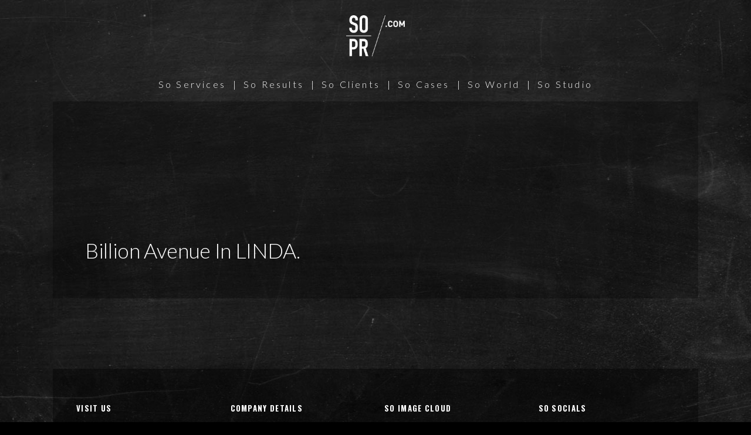

--- FILE ---
content_type: text/html; charset=UTF-8
request_url: https://www.so-pr.com/results/billion-avenue-in-linda/
body_size: 57688
content:
<!DOCTYPE html>
<html lang="en-US">
	<head>
		<meta charset="UTF-8">
		<title>Billion Avenue in LINDA. &#8211; So PR</title>
<meta name='robots' content='max-image-preview:large' />
	<style>img:is([sizes="auto" i], [sizes^="auto," i]) { contain-intrinsic-size: 3000px 1500px }</style>
	
<!-- Google Tag Manager for WordPress by gtm4wp.com -->
<script data-cfasync="false" data-pagespeed-no-defer>
	var gtm4wp_datalayer_name = "dataLayer";
	var dataLayer = dataLayer || [];
</script>
<!-- End Google Tag Manager for WordPress by gtm4wp.com --><link rel='dns-prefetch' href='//netdna.bootstrapcdn.com' />
<link rel='dns-prefetch' href='//fonts.googleapis.com' />
<link rel='dns-prefetch' href='//www.googletagmanager.com' />
<link rel="alternate" type="application/rss+xml" title="So PR &raquo; Feed" href="https://www.so-pr.com/feed/" />
<link rel="alternate" type="application/rss+xml" title="So PR &raquo; Comments Feed" href="https://www.so-pr.com/comments/feed/" />
<script type="text/javascript">
/* <![CDATA[ */
window._wpemojiSettings = {"baseUrl":"https:\/\/s.w.org\/images\/core\/emoji\/15.1.0\/72x72\/","ext":".png","svgUrl":"https:\/\/s.w.org\/images\/core\/emoji\/15.1.0\/svg\/","svgExt":".svg","source":{"concatemoji":"https:\/\/www.so-pr.com\/wp-includes\/js\/wp-emoji-release.min.js?ver=6.8.1"}};
/*! This file is auto-generated */
!function(i,n){var o,s,e;function c(e){try{var t={supportTests:e,timestamp:(new Date).valueOf()};sessionStorage.setItem(o,JSON.stringify(t))}catch(e){}}function p(e,t,n){e.clearRect(0,0,e.canvas.width,e.canvas.height),e.fillText(t,0,0);var t=new Uint32Array(e.getImageData(0,0,e.canvas.width,e.canvas.height).data),r=(e.clearRect(0,0,e.canvas.width,e.canvas.height),e.fillText(n,0,0),new Uint32Array(e.getImageData(0,0,e.canvas.width,e.canvas.height).data));return t.every(function(e,t){return e===r[t]})}function u(e,t,n){switch(t){case"flag":return n(e,"\ud83c\udff3\ufe0f\u200d\u26a7\ufe0f","\ud83c\udff3\ufe0f\u200b\u26a7\ufe0f")?!1:!n(e,"\ud83c\uddfa\ud83c\uddf3","\ud83c\uddfa\u200b\ud83c\uddf3")&&!n(e,"\ud83c\udff4\udb40\udc67\udb40\udc62\udb40\udc65\udb40\udc6e\udb40\udc67\udb40\udc7f","\ud83c\udff4\u200b\udb40\udc67\u200b\udb40\udc62\u200b\udb40\udc65\u200b\udb40\udc6e\u200b\udb40\udc67\u200b\udb40\udc7f");case"emoji":return!n(e,"\ud83d\udc26\u200d\ud83d\udd25","\ud83d\udc26\u200b\ud83d\udd25")}return!1}function f(e,t,n){var r="undefined"!=typeof WorkerGlobalScope&&self instanceof WorkerGlobalScope?new OffscreenCanvas(300,150):i.createElement("canvas"),a=r.getContext("2d",{willReadFrequently:!0}),o=(a.textBaseline="top",a.font="600 32px Arial",{});return e.forEach(function(e){o[e]=t(a,e,n)}),o}function t(e){var t=i.createElement("script");t.src=e,t.defer=!0,i.head.appendChild(t)}"undefined"!=typeof Promise&&(o="wpEmojiSettingsSupports",s=["flag","emoji"],n.supports={everything:!0,everythingExceptFlag:!0},e=new Promise(function(e){i.addEventListener("DOMContentLoaded",e,{once:!0})}),new Promise(function(t){var n=function(){try{var e=JSON.parse(sessionStorage.getItem(o));if("object"==typeof e&&"number"==typeof e.timestamp&&(new Date).valueOf()<e.timestamp+604800&&"object"==typeof e.supportTests)return e.supportTests}catch(e){}return null}();if(!n){if("undefined"!=typeof Worker&&"undefined"!=typeof OffscreenCanvas&&"undefined"!=typeof URL&&URL.createObjectURL&&"undefined"!=typeof Blob)try{var e="postMessage("+f.toString()+"("+[JSON.stringify(s),u.toString(),p.toString()].join(",")+"));",r=new Blob([e],{type:"text/javascript"}),a=new Worker(URL.createObjectURL(r),{name:"wpTestEmojiSupports"});return void(a.onmessage=function(e){c(n=e.data),a.terminate(),t(n)})}catch(e){}c(n=f(s,u,p))}t(n)}).then(function(e){for(var t in e)n.supports[t]=e[t],n.supports.everything=n.supports.everything&&n.supports[t],"flag"!==t&&(n.supports.everythingExceptFlag=n.supports.everythingExceptFlag&&n.supports[t]);n.supports.everythingExceptFlag=n.supports.everythingExceptFlag&&!n.supports.flag,n.DOMReady=!1,n.readyCallback=function(){n.DOMReady=!0}}).then(function(){return e}).then(function(){var e;n.supports.everything||(n.readyCallback(),(e=n.source||{}).concatemoji?t(e.concatemoji):e.wpemoji&&e.twemoji&&(t(e.twemoji),t(e.wpemoji)))}))}((window,document),window._wpemojiSettings);
/* ]]> */
</script>
<link rel='stylesheet' id='ht_ctc_main_css-css' href='https://www.so-pr.com/wp-content/plugins/click-to-chat-for-whatsapp/new/inc/assets/css/main.css?ver=4.34' type='text/css' media='all' />
<style id='wp-emoji-styles-inline-css' type='text/css'>

	img.wp-smiley, img.emoji {
		display: inline !important;
		border: none !important;
		box-shadow: none !important;
		height: 1em !important;
		width: 1em !important;
		margin: 0 0.07em !important;
		vertical-align: -0.1em !important;
		background: none !important;
		padding: 0 !important;
	}
</style>
<link rel='stylesheet' id='wp-block-library-css' href='https://www.so-pr.com/wp-includes/css/dist/block-library/style.min.css?ver=6.8.1' type='text/css' media='all' />
<style id='classic-theme-styles-inline-css' type='text/css'>
/*! This file is auto-generated */
.wp-block-button__link{color:#fff;background-color:#32373c;border-radius:9999px;box-shadow:none;text-decoration:none;padding:calc(.667em + 2px) calc(1.333em + 2px);font-size:1.125em}.wp-block-file__button{background:#32373c;color:#fff;text-decoration:none}
</style>
<style id='global-styles-inline-css' type='text/css'>
:root{--wp--preset--aspect-ratio--square: 1;--wp--preset--aspect-ratio--4-3: 4/3;--wp--preset--aspect-ratio--3-4: 3/4;--wp--preset--aspect-ratio--3-2: 3/2;--wp--preset--aspect-ratio--2-3: 2/3;--wp--preset--aspect-ratio--16-9: 16/9;--wp--preset--aspect-ratio--9-16: 9/16;--wp--preset--color--black: #000000;--wp--preset--color--cyan-bluish-gray: #abb8c3;--wp--preset--color--white: #ffffff;--wp--preset--color--pale-pink: #f78da7;--wp--preset--color--vivid-red: #cf2e2e;--wp--preset--color--luminous-vivid-orange: #ff6900;--wp--preset--color--luminous-vivid-amber: #fcb900;--wp--preset--color--light-green-cyan: #7bdcb5;--wp--preset--color--vivid-green-cyan: #00d084;--wp--preset--color--pale-cyan-blue: #8ed1fc;--wp--preset--color--vivid-cyan-blue: #0693e3;--wp--preset--color--vivid-purple: #9b51e0;--wp--preset--gradient--vivid-cyan-blue-to-vivid-purple: linear-gradient(135deg,rgba(6,147,227,1) 0%,rgb(155,81,224) 100%);--wp--preset--gradient--light-green-cyan-to-vivid-green-cyan: linear-gradient(135deg,rgb(122,220,180) 0%,rgb(0,208,130) 100%);--wp--preset--gradient--luminous-vivid-amber-to-luminous-vivid-orange: linear-gradient(135deg,rgba(252,185,0,1) 0%,rgba(255,105,0,1) 100%);--wp--preset--gradient--luminous-vivid-orange-to-vivid-red: linear-gradient(135deg,rgba(255,105,0,1) 0%,rgb(207,46,46) 100%);--wp--preset--gradient--very-light-gray-to-cyan-bluish-gray: linear-gradient(135deg,rgb(238,238,238) 0%,rgb(169,184,195) 100%);--wp--preset--gradient--cool-to-warm-spectrum: linear-gradient(135deg,rgb(74,234,220) 0%,rgb(151,120,209) 20%,rgb(207,42,186) 40%,rgb(238,44,130) 60%,rgb(251,105,98) 80%,rgb(254,248,76) 100%);--wp--preset--gradient--blush-light-purple: linear-gradient(135deg,rgb(255,206,236) 0%,rgb(152,150,240) 100%);--wp--preset--gradient--blush-bordeaux: linear-gradient(135deg,rgb(254,205,165) 0%,rgb(254,45,45) 50%,rgb(107,0,62) 100%);--wp--preset--gradient--luminous-dusk: linear-gradient(135deg,rgb(255,203,112) 0%,rgb(199,81,192) 50%,rgb(65,88,208) 100%);--wp--preset--gradient--pale-ocean: linear-gradient(135deg,rgb(255,245,203) 0%,rgb(182,227,212) 50%,rgb(51,167,181) 100%);--wp--preset--gradient--electric-grass: linear-gradient(135deg,rgb(202,248,128) 0%,rgb(113,206,126) 100%);--wp--preset--gradient--midnight: linear-gradient(135deg,rgb(2,3,129) 0%,rgb(40,116,252) 100%);--wp--preset--font-size--small: 13px;--wp--preset--font-size--medium: 20px;--wp--preset--font-size--large: 36px;--wp--preset--font-size--x-large: 42px;--wp--preset--spacing--20: 0.44rem;--wp--preset--spacing--30: 0.67rem;--wp--preset--spacing--40: 1rem;--wp--preset--spacing--50: 1.5rem;--wp--preset--spacing--60: 2.25rem;--wp--preset--spacing--70: 3.38rem;--wp--preset--spacing--80: 5.06rem;--wp--preset--shadow--natural: 6px 6px 9px rgba(0, 0, 0, 0.2);--wp--preset--shadow--deep: 12px 12px 50px rgba(0, 0, 0, 0.4);--wp--preset--shadow--sharp: 6px 6px 0px rgba(0, 0, 0, 0.2);--wp--preset--shadow--outlined: 6px 6px 0px -3px rgba(255, 255, 255, 1), 6px 6px rgba(0, 0, 0, 1);--wp--preset--shadow--crisp: 6px 6px 0px rgba(0, 0, 0, 1);}:where(.is-layout-flex){gap: 0.5em;}:where(.is-layout-grid){gap: 0.5em;}body .is-layout-flex{display: flex;}.is-layout-flex{flex-wrap: wrap;align-items: center;}.is-layout-flex > :is(*, div){margin: 0;}body .is-layout-grid{display: grid;}.is-layout-grid > :is(*, div){margin: 0;}:where(.wp-block-columns.is-layout-flex){gap: 2em;}:where(.wp-block-columns.is-layout-grid){gap: 2em;}:where(.wp-block-post-template.is-layout-flex){gap: 1.25em;}:where(.wp-block-post-template.is-layout-grid){gap: 1.25em;}.has-black-color{color: var(--wp--preset--color--black) !important;}.has-cyan-bluish-gray-color{color: var(--wp--preset--color--cyan-bluish-gray) !important;}.has-white-color{color: var(--wp--preset--color--white) !important;}.has-pale-pink-color{color: var(--wp--preset--color--pale-pink) !important;}.has-vivid-red-color{color: var(--wp--preset--color--vivid-red) !important;}.has-luminous-vivid-orange-color{color: var(--wp--preset--color--luminous-vivid-orange) !important;}.has-luminous-vivid-amber-color{color: var(--wp--preset--color--luminous-vivid-amber) !important;}.has-light-green-cyan-color{color: var(--wp--preset--color--light-green-cyan) !important;}.has-vivid-green-cyan-color{color: var(--wp--preset--color--vivid-green-cyan) !important;}.has-pale-cyan-blue-color{color: var(--wp--preset--color--pale-cyan-blue) !important;}.has-vivid-cyan-blue-color{color: var(--wp--preset--color--vivid-cyan-blue) !important;}.has-vivid-purple-color{color: var(--wp--preset--color--vivid-purple) !important;}.has-black-background-color{background-color: var(--wp--preset--color--black) !important;}.has-cyan-bluish-gray-background-color{background-color: var(--wp--preset--color--cyan-bluish-gray) !important;}.has-white-background-color{background-color: var(--wp--preset--color--white) !important;}.has-pale-pink-background-color{background-color: var(--wp--preset--color--pale-pink) !important;}.has-vivid-red-background-color{background-color: var(--wp--preset--color--vivid-red) !important;}.has-luminous-vivid-orange-background-color{background-color: var(--wp--preset--color--luminous-vivid-orange) !important;}.has-luminous-vivid-amber-background-color{background-color: var(--wp--preset--color--luminous-vivid-amber) !important;}.has-light-green-cyan-background-color{background-color: var(--wp--preset--color--light-green-cyan) !important;}.has-vivid-green-cyan-background-color{background-color: var(--wp--preset--color--vivid-green-cyan) !important;}.has-pale-cyan-blue-background-color{background-color: var(--wp--preset--color--pale-cyan-blue) !important;}.has-vivid-cyan-blue-background-color{background-color: var(--wp--preset--color--vivid-cyan-blue) !important;}.has-vivid-purple-background-color{background-color: var(--wp--preset--color--vivid-purple) !important;}.has-black-border-color{border-color: var(--wp--preset--color--black) !important;}.has-cyan-bluish-gray-border-color{border-color: var(--wp--preset--color--cyan-bluish-gray) !important;}.has-white-border-color{border-color: var(--wp--preset--color--white) !important;}.has-pale-pink-border-color{border-color: var(--wp--preset--color--pale-pink) !important;}.has-vivid-red-border-color{border-color: var(--wp--preset--color--vivid-red) !important;}.has-luminous-vivid-orange-border-color{border-color: var(--wp--preset--color--luminous-vivid-orange) !important;}.has-luminous-vivid-amber-border-color{border-color: var(--wp--preset--color--luminous-vivid-amber) !important;}.has-light-green-cyan-border-color{border-color: var(--wp--preset--color--light-green-cyan) !important;}.has-vivid-green-cyan-border-color{border-color: var(--wp--preset--color--vivid-green-cyan) !important;}.has-pale-cyan-blue-border-color{border-color: var(--wp--preset--color--pale-cyan-blue) !important;}.has-vivid-cyan-blue-border-color{border-color: var(--wp--preset--color--vivid-cyan-blue) !important;}.has-vivid-purple-border-color{border-color: var(--wp--preset--color--vivid-purple) !important;}.has-vivid-cyan-blue-to-vivid-purple-gradient-background{background: var(--wp--preset--gradient--vivid-cyan-blue-to-vivid-purple) !important;}.has-light-green-cyan-to-vivid-green-cyan-gradient-background{background: var(--wp--preset--gradient--light-green-cyan-to-vivid-green-cyan) !important;}.has-luminous-vivid-amber-to-luminous-vivid-orange-gradient-background{background: var(--wp--preset--gradient--luminous-vivid-amber-to-luminous-vivid-orange) !important;}.has-luminous-vivid-orange-to-vivid-red-gradient-background{background: var(--wp--preset--gradient--luminous-vivid-orange-to-vivid-red) !important;}.has-very-light-gray-to-cyan-bluish-gray-gradient-background{background: var(--wp--preset--gradient--very-light-gray-to-cyan-bluish-gray) !important;}.has-cool-to-warm-spectrum-gradient-background{background: var(--wp--preset--gradient--cool-to-warm-spectrum) !important;}.has-blush-light-purple-gradient-background{background: var(--wp--preset--gradient--blush-light-purple) !important;}.has-blush-bordeaux-gradient-background{background: var(--wp--preset--gradient--blush-bordeaux) !important;}.has-luminous-dusk-gradient-background{background: var(--wp--preset--gradient--luminous-dusk) !important;}.has-pale-ocean-gradient-background{background: var(--wp--preset--gradient--pale-ocean) !important;}.has-electric-grass-gradient-background{background: var(--wp--preset--gradient--electric-grass) !important;}.has-midnight-gradient-background{background: var(--wp--preset--gradient--midnight) !important;}.has-small-font-size{font-size: var(--wp--preset--font-size--small) !important;}.has-medium-font-size{font-size: var(--wp--preset--font-size--medium) !important;}.has-large-font-size{font-size: var(--wp--preset--font-size--large) !important;}.has-x-large-font-size{font-size: var(--wp--preset--font-size--x-large) !important;}
:where(.wp-block-post-template.is-layout-flex){gap: 1.25em;}:where(.wp-block-post-template.is-layout-grid){gap: 1.25em;}
:where(.wp-block-columns.is-layout-flex){gap: 2em;}:where(.wp-block-columns.is-layout-grid){gap: 2em;}
:root :where(.wp-block-pullquote){font-size: 1.5em;line-height: 1.6;}
</style>
<link rel='stylesheet' id='finalTilesGallery_stylesheet-css' href='https://www.so-pr.com/wp-content/plugins/final-tiles-gallery/scripts/ftg.css?ver=3.3.14' type='text/css' media='all' />
<link rel='stylesheet' id='fontawesome_stylesheet-css' href='//netdna.bootstrapcdn.com/font-awesome/4.1.0/css/font-awesome.css?ver=6.8.1' type='text/css' media='all' />
<link rel='stylesheet' id='jquery-ui-css' href='https://www.so-pr.com/wp-content/plugins/soundy-background-music/css/jquery-ui-1.12.1/jquery-ui.css?ver=6.8.1' type='text/css' media='all' />
<link rel='stylesheet' id='soundy_front_end-css' href='https://www.so-pr.com/wp-content/plugins/soundy-background-music/css/style-front-end.css?ver=6.8.1' type='text/css' media='all' />
<link rel='stylesheet' id='bateaux-css' href='https://www.so-pr.com/wp-content/themes/bateaux/dist/css/main.min.css?ver=1.2.6' type='text/css' media='all' />
<link rel='stylesheet' id='bateaux-child-css' href='https://www.so-pr.com/wp-content/themes/bateaux-child/style.css?ver=6.8.1' type='text/css' media='all' />
<link rel='stylesheet' id='mediaelement-css' href='https://www.so-pr.com/wp-includes/js/mediaelement/mediaelementplayer-legacy.min.css?ver=4.2.17' type='text/css' media='all' />
<link rel='stylesheet' id='wp-mediaelement-css' href='https://www.so-pr.com/wp-includes/js/mediaelement/wp-mediaelement.min.css?ver=6.8.1' type='text/css' media='all' />
<link rel='stylesheet' id='bateaux-custom-css' href='//www.so-pr.com/wp-content/uploads/style-custom.css?ver=44337f1a' type='text/css' media='all' />
<link rel='stylesheet' id='simple-social-icons-font-css' href='https://www.so-pr.com/wp-content/plugins/simple-social-icons/css/style.css?ver=4.0.0' type='text/css' media='all' />
<link rel='stylesheet' id='fancybox-css' href='https://www.so-pr.com/wp-content/plugins/easy-fancybox/fancybox/1.5.4/jquery.fancybox.min.css?ver=6.8.1' type='text/css' media='screen' />
<style id='fancybox-inline-css' type='text/css'>
#fancybox-content{border-color:#ffffff;}#fancybox-title,#fancybox-title-float-main{color:#fff}
</style>
<link rel='stylesheet' id='bateaux-google-fonts-css' href='//fonts.googleapis.com/css?family=Nothing+You+Could+Do%3A400%7CLato%3A400%2C400italic%2C700%2C700italic%2C300%2C300italic%7CPlayfair+Display%3A400%2C400italic%2C700%2C700italic%7CCutive+Mono%3A400%7COswald%3A400%2C700&#038;subset=cyrillic%2Clatin-ext%2Clatin%2Cvietnamese&#038;ver=6.8.1' type='text/css' media='all' />
<script type="text/javascript" src="https://www.so-pr.com/wp-includes/js/jquery/jquery.min.js?ver=3.7.1" id="jquery-core-js"></script>
<script type="text/javascript" src="https://www.so-pr.com/wp-includes/js/jquery/jquery-migrate.min.js?ver=3.4.1" id="jquery-migrate-js"></script>
<script type="text/javascript" src="https://www.so-pr.com/wp-content/plugins/soundy-background-music/js/front-end.js?ver=6.8.1" id="soundy-front-end-js"></script>
<link rel="https://api.w.org/" href="https://www.so-pr.com/wp-json/" /><link rel="EditURI" type="application/rsd+xml" title="RSD" href="https://www.so-pr.com/xmlrpc.php?rsd" />
<meta name="generator" content="WordPress 6.8.1" />
<link rel="canonical" href="https://www.so-pr.com/results/billion-avenue-in-linda/" />
<link rel='shortlink' href='https://www.so-pr.com/?p=5997' />
<link rel="alternate" title="oEmbed (JSON)" type="application/json+oembed" href="https://www.so-pr.com/wp-json/oembed/1.0/embed?url=https%3A%2F%2Fwww.so-pr.com%2Fresults%2Fbillion-avenue-in-linda%2F" />
<link rel="alternate" title="oEmbed (XML)" type="text/xml+oembed" href="https://www.so-pr.com/wp-json/oembed/1.0/embed?url=https%3A%2F%2Fwww.so-pr.com%2Fresults%2Fbillion-avenue-in-linda%2F&#038;format=xml" />
<script src="https://ajax.googleapis.com/ajax/libs/jquery/3.6.0/jquery.min.js" ></script>
	<script type="text/javascript">
		var $document = $(document);
	$(document).ready(function() {
		var parts = ["contact", "so-pr", "com", ".", "@"];
		var email = parts[0] + parts[4] + parts[1] + parts[3] + parts[2];
		$document.scroll(function() {
		  if ($document.scrollTop() >= 350) {
			console.log('scroll');
			jQuery(".email").html('<a href="mailto:' + email + '">' + email + '</a>');
		  }
		});
	});
</script><meta name="generator" content="Site Kit by Google 1.168.0" />
<!-- Google Tag Manager for WordPress by gtm4wp.com -->
<!-- GTM Container placement set to footer -->
<script data-cfasync="false" data-pagespeed-no-defer>
	var dataLayer_content = {"visitorLoginState":"logged-out","visitorType":"visitor-logged-out","pagePostType":"btx_portfolio","pagePostType2":"single-btx_portfolio","pagePostAuthor":"SoPR_Headoffice"};
	dataLayer.push( dataLayer_content );
</script>
<script data-cfasync="false" data-pagespeed-no-defer>
(function(w,d,s,l,i){w[l]=w[l]||[];w[l].push({'gtm.start':
new Date().getTime(),event:'gtm.js'});var f=d.getElementsByTagName(s)[0],
j=d.createElement(s),dl=l!='dataLayer'?'&l='+l:'';j.async=true;j.src=
'//www.googletagmanager.com/gtm.js?id='+i+dl;f.parentNode.insertBefore(j,f);
})(window,document,'script','dataLayer','GTM-K3RCCGX');
</script>
<!-- End Google Tag Manager for WordPress by gtm4wp.com --><link rel="icon" type="image/x-icon" href="https://www.so-pr.com/wp-content/uploads/SOPR-Logo-round-fullblack_000-32.png" /><link rel="apple-touch-icon" href="https://www.so-pr.com/wp-content/uploads/SOPR-Logo-android-304.png" /><meta name="viewport" content="width=device-width, initial-scale=1.0"><!--[if lte IE 9]><style type="text/css">.btx-opacity1 { opacity: 1; }</style><![endif]--><style type="text/css">.recentcomments a{display:inline !important;padding:0 !important;margin:0 !important;}</style>
<!-- Google Tag Manager snippet added by Site Kit -->
<script type="text/javascript">
/* <![CDATA[ */

			( function( w, d, s, l, i ) {
				w[l] = w[l] || [];
				w[l].push( {'gtm.start': new Date().getTime(), event: 'gtm.js'} );
				var f = d.getElementsByTagName( s )[0],
					j = d.createElement( s ), dl = l != 'dataLayer' ? '&l=' + l : '';
				j.async = true;
				j.src = 'https://www.googletagmanager.com/gtm.js?id=' + i + dl;
				f.parentNode.insertBefore( j, f );
			} )( window, document, 'script', 'dataLayer', 'GTM-KKD3PHCP' );
			
/* ]]> */
</script>

<!-- End Google Tag Manager snippet added by Site Kit -->
		<style type="text/css" id="wp-custom-css">
			/*
VAN LINO STICKY HEADER HOMEPAGE
*/

@media screen and (min-width: 800px) {

body.home div.btx-navbar-header {
	display:none;	
}

body.home ul.btx-navbar-nav a {
	font-size:0;
}

body.home ul.btx-navbar-nav li:before {
	font-size:0;
}
	
}


.btx-navbar--minimal .btx-collapsed-button {
position: relative;
float: right;
margin-left: 20px;
color: #000;
}



/*
SO SERVICES ACCORDION
*/

.btx-accordion-heading {
	letter-spacing:2px;
	font-size: 16px;
	font-family: cutive mono;
	font-weight: 900;
	color: #000;
}

.btx-accordion-title:hover {
	color:#7a00c6;
}

.btx-accordion-title {
	padding-right:30px;
}

/*
SO RESULTS OPEN IN LIGHTBOX
*/

.twf-minimal-plus::after{
	content:"";
	width:calc(100% + 48px);
	height:calc(100% + 48px);
	position:absolute;
	top:-24px;
	left: -24px;
	z-index:10;
}

.btx-portfolio.btx-entries--hover-content .title-middle .btx-entry-preview, .btx-entry-preview
{	position:static;
}

.btx-s-text-bg {
	background-color:transparent;
}

.btx-modal-button-right, .btx-modal-button-left {color:#fff;}

/*
HEADING PADDING
*/

.title-overlay {
	z-index:1;
}

/*
INSTAGRAM PADDING
*/
#sb_instagram { padding-bottom: 0px !important;
}

.main-text {
	line-height:1.2;
}

.main-text-brands {
		line-height:1.2;
letter-spacing:2px;
}

.first-menu {
letter-spacing:3px;
margin-bottom:0px;
	line-height:1.2;
}

/*
TITEL HOVER GALLERY
*/
.btx-gallery-description {
    color: #fff !important; /* Maak de tekst donkerder */
    font-weight: bold; /* Optioneel: maak het vet */
	background-color: rgba(0, 0, 0, 0.8) !important; /* Donkere achtergrond */
}

/* BASIS LINKKLEUR AFHANKELIJK VAN SCHEMA */
.btx-dark-scheme a {
  color: white;
}
.btx-light-scheme a {
  color: black;
}

/* HOVER KLEUR FIX VOOR  light-scheme */
.btx-light-scheme a:hover {
  color: #ff1566;
}
/* UITZONDERING: lINKS .btx-heading STYLING */
.btx-light-scheme .btx-heading a {
  color: inherit;   /* neemt de kleur van de heading over */
}
.btx-light-scheme .btx-heading a:hover {
  color: #ff1566;   /* geeft hover in hoverkleur */
}

/* STYLING SO CASES PAGINA*/

/* FONT-SIZE categories /SO CASES */
.btx-entry--columnist .btx-entry-category {
    font-size: 12px;
    letter-spacing: 0.5px;
    text-transform: lowercase;
}

/* COLOR KOMMA categories /SO CASES */
.btx-p-brand-color {
    color: #000;
}


/* DISABLE LINK categories /SO CASES */
.btx-entry--columnist .btx-entry-category a {
    pointer-events: none;
    cursor: default;
    text-decoration: none;
    color: #000;
}

/* FONT-SIZE TITTLE /SO CASES */
.btx-custom_c-font {
    font-family: 'Oswald', sans-serif;
    font-style: normal;
    font-weight: 600;
}

/* FILTER font categories /SO CASES */


.btx-filter-bar {
    font-size: 12px;
    list-style: none;
    text-transform: uppercase;
    letter-spacing: .1em;
}
/* FILTER font color ALL /SO CASES */
.btx-filter-list > a.active, .btx-tab--underline > .btx-tab-nav .active > .btx-tab-nav-title {
    color: #ff1566;
}

		</style>
			</head>

	

<body class="wp-singular btx_portfolio-template-default single single-btx_portfolio postid-5997 wp-theme-bateaux wp-child-theme-bateaux-child btx-layout btx-layout--boxed btx-s-bg-bg btx-layout-responsive btx-layout--topnav btx-layout--topnav-stacked btx-layout--fixednav" data-scheme="dark" data-layout="boxed" data-arrow_style="arrow" data-arrow_background="transparent">
			<!-- Google Tag Manager (noscript) snippet added by Site Kit -->
		<noscript>
			<iframe src="https://www.googletagmanager.com/ns.html?id=GTM-KKD3PHCP" height="0" width="0" style="display:none;visibility:hidden"></iframe>
		</noscript>
		<!-- End Google Tag Manager (noscript) snippet added by Site Kit -->
			
	<div class="btx-wrapper btx-p-bg-bg btx-wrapper--header-transparent">

		
			
			<header class="btx-header" data-transparent="true" data-height="173">
				
															
<nav class="btx-navbar btx-navbar--stacked btx-dark-scheme btx-highlight-default btx-navbar--center transparent btx-navbar--transparent has-two-schemes-logo has-fixed-logo" data-height="173" data-style="stacked" data-fixed="true" data-height_fixed="80" data-transition="custom-show" data-transition_point="">
	<div class="btx-container">
		<div class="btx-navbar-content-wrapper">
			<div class="btx-navbar-header">
				<a class="btx-navbar-brand" href="https://www.so-pr.com">

																	<img class="btx-navbar-logo btx-navbar-logo--image" src="https://www.so-pr.com/wp-content/uploads/SOPR-Logo-fullwhite-DINbold-1.png" alt="logo" />
					
																							<img class="btx-fixed-nav-logo btx-fixed-nav-logo--light" src="https://www.so-pr.com/wp-content/uploads/SOPR-Logo-fullblack-DINbold.png" alt="logo light scheme" />
						<img class="btx-fixed-nav-logo btx-fixed-nav-logo--dark" src="https://www.so-pr.com/wp-content/uploads/SOPR-Logo-fullblack-DINbold.png" alt="logo dark scheme" />
									</a>
			</div>

			
			<ul id="menu-main" class="btx-navbar-nav btx-menu"><li  id="menu-item-436" class="menu-item menu-item-type-post_type menu-item-object-page menu-item-436"><a href="https://www.so-pr.com/so-services/">So Services</a></li><li  id="menu-item-581" class="menu-item menu-item-type-post_type menu-item-object-page menu-item-581"><a href="https://www.so-pr.com/so-results/">So Results</a></li><li  id="menu-item-493" class="menu-item menu-item-type-post_type menu-item-object-page menu-item-493"><a href="https://www.so-pr.com/clients/">So Clients</a></li><li  id="menu-item-2144" class="menu-item menu-item-type-post_type menu-item-object-page menu-item-2144"><a href="https://www.so-pr.com/so-cases/">So Cases</a></li><li  id="menu-item-513" class="menu-item menu-item-type-post_type menu-item-object-page menu-item-513"><a href="https://www.so-pr.com/so-world/">So World</a></li><li  id="menu-item-8873" class="menu-item menu-item-type-post_type menu-item-object-page menu-item-8873"><a target="_blank" href="https://www.so-pr.com/so-studio/">So Studio</a></li></ul>
					</div>
	</div>
</nav>
										<div class="btx-header-widgets btx-left-alignment btx-light-scheme">
						<div class="btx-header-widgets-content">
							<div class="btx-container">
								<div class="btx-row">

																			<div class="btx-header-widgets-column btx-p-border-border btx-col-12">
																							<div class="btx-widgets">
													<ul class="btx-widgets-list">
														<li id="bateaux_widget_social-7" class="widget btx-widget btx-widget-social"><div class="btx-heading btx-heading--default btx-heading--plain btx-s-text-border"><h3 class="btx-heading-text ">Follow us</h3></div><div class="btx-social"><div class="btx-social-inner"><a href="https://www.instagram.com/soprnl/" class="btx-social-item btx-social-instagram" target="_blank"><span class="btx-icon btx-icon--with-hover btx-icon--plain btx-icon--hover-border btx-icon--medium"><span class="btx-icon-normal btx-icon-plain btx-p-text-color" ><i class="twf twf-instagram"></i></span><span class="btx-icon-hover btx-icon-border btx-p-brand-color" ><i class="twf twf-instagram"></i></span></span></a><a href="https://www.youtube.com/user/SoPRvideo" class="btx-social-item btx-social-youtube" target="_blank"><span class="btx-icon btx-icon--with-hover btx-icon--plain btx-icon--hover-border btx-icon--medium"><span class="btx-icon-normal btx-icon-plain btx-p-text-color" ><i class="twf twf-youtube"></i></span><span class="btx-icon-hover btx-icon-border btx-p-brand-color" ><i class="twf twf-youtube"></i></span></span></a><a href="https://www.linkedin.com/company/so-pr/" class="btx-social-item btx-social-linkedin" target="_blank"><span class="btx-icon btx-icon--with-hover btx-icon--plain btx-icon--hover-border btx-icon--medium"><span class="btx-icon-normal btx-icon-plain btx-p-text-color" ><i class="twf twf-linkedin"></i></span><span class="btx-icon-hover btx-icon-border btx-p-brand-color" ><i class="twf twf-linkedin"></i></span></span></a></div></div></li>
													</ul>
												</div>
																					</div>
																	</div>
							</div>
						</div>
					</div>
													
<nav class="btx-navbar--mobile btx-navbar--mobile--full btx-navbar--minimal btx-navbar--minimal--full btx-dark-scheme btx-navbar--transparent transparent has-two-schemes-logo has-fixed-logo" data-height="60" data-fixed="true" data-transition="custom-show" data-transition_point="">
	<div class="btx-container">
		<div class="btx-navbar-content-wrapper">
			<div class="btx-navbar-header">
				<a class="btx-navbar-brand" href="https://www.so-pr.com">

																	<img class="btx-navbar-logo btx-navbar-logo--image" src="https://www.so-pr.com/wp-content/uploads/SOPR-Logo-fullwhite-DINbold-1.png" alt="logo" />
					
																							<img class="btx-fixed-nav-logo btx-fixed-nav-logo--light" src="https://www.so-pr.com/wp-content/uploads/SOPR-Logo-fullblack-DINbold.png" alt="logo light scheme" />
						<img class="btx-fixed-nav-logo btx-fixed-nav-logo--dark" src="https://www.so-pr.com/wp-content/uploads/SOPR-Logo-fullblack-DINbold.png" alt="logo dark scheme" />
									</a>
			</div>

			
							<a class="btx-collapsed-button" href="#" data-target=".btx-collapsed-menu">
					<span class="btx-lines"></span>
				</a>
									<div class="btx-collapsed-menu btx-collapsed-menu--full btx-p-bg-bg">
						<div class="btx-collapsed-menu-inner">
							<ul id="menu-mobile" class="btx-navbar-nav btx-menu"><li  id="menu-item-4709" class="menu-item menu-item-type-custom menu-item-object-custom menu-item-4709"><a href="https://so-pr.com"><a href="http://so-pr.com"><img class="aligncenter wp-image-4710" src="https://www.so-pr.com/wp-content/uploads/SOPR-Logo-fullwhite-DINbold-EX.png" alt="" width="60" height="98" /></a></a></li><li  id="menu-item-1716" class="menu-item menu-item-type-post_type menu-item-object-page menu-item-1716"><a href="https://www.so-pr.com/so-services/">So Services</a></li><li  id="menu-item-1715" class="menu-item menu-item-type-post_type menu-item-object-page menu-item-1715"><a href="https://www.so-pr.com/so-results/">So Results</a></li><li  id="menu-item-1714" class="menu-item menu-item-type-post_type menu-item-object-page menu-item-1714"><a href="https://www.so-pr.com/clients/">So Clients</a></li><li  id="menu-item-2145" class="menu-item menu-item-type-post_type menu-item-object-page menu-item-2145"><a href="https://www.so-pr.com/so-cases/">So Cases</a></li><li  id="menu-item-1713" class="menu-item menu-item-type-post_type menu-item-object-page menu-item-1713"><a href="https://www.so-pr.com/so-world/">So World</a></li><li  id="menu-item-8883" class="menu-item menu-item-type-post_type menu-item-object-page menu-item-8883"><a target="_blank" href="https://www.so-pr.com/so-studio/">So Studio</a></li><li  id="menu-item-1718" class="menu-item menu-item-type-custom menu-item-object-custom menu-item-1718"><a href="#"><p style="text-align: center;"><strong><span style="font-size: 30pt;">☏</span></strong></p></a></li><li  id="menu-item-1717" class="menu-item menu-item-type-custom menu-item-object-custom menu-item-1717"><a href="tel://+31204081868">+31 (0)20 408 1868</a></li><li  id="menu-item-8926" class="menu-item menu-item-type-custom menu-item-object-custom menu-item-home menu-item-8926"><a href="https://www.so-pr.com/#id-contact">CONTACT</a></li></ul>						</div>
					</div>
									</div>
	</div>
</nav>
							</header>

		
	
    <main class="btx-content" id="main">
        <article id="post-5997" class="btx-content-wrapper post-5997 btx_portfolio type-btx_portfolio status-publish has-post-thumbnail hentry btx_portfolio_category-fashion">
            
		<header class="btx-content-header btx-page-title btx-page-title--top btx-left-align js-dynamic-navbar" data-role="header">
		<div class="btx-background" data-type="image" data-parallaxspeed="0" data-contentfade="" data-mobileparallax=""><div class="btx-background-overlay btx-s-bg-bg" style="opacity:1;"></div></div>
		
					<div class="btx-container">
				<div class="btx-page-title-wrapper">

										<div class="btx-page-title-content btx-s-text-color" >
													<h1>Billion Avenue in LINDA.</h1>
						
											</div>
				</div>
			</div>
		
		
	</header>
            <div id="main" class="btx-main btx-main--single blueprint-inactive">
                <div class="btx-main-wrapper">
                    <div class="btx-container">
                                                                    </div>
                </div>
                            </div>
        </article>
    </main>


	<div class="js-back-to-top btx-back-to-top square btx-s-text-contrast-color">
		<div class="btx-back-to-top-background btx-s-text-bg"></div>
		<i class="twf twf-ln-chevron-up"></i>
	</div>

			<footer class="btx-footer btx-dark-scheme type-footer-bottombar">

									<div class="btx-footer-widgets btx-left-align">
						<div class="btx-container--fullwidth">
							<div class="btx-footer-widgets-content">
								<div class="btx-row">

																														<div class="btx-footer-column btx-p-border-border btx-col-3">
												<div class="btx-widgets">
													<ul class="btx-widgets-list">
														<li id="text-12" class="widget widget_text"><div class="btx-heading btx-heading--default btx-heading--plain btx-s-text-border"><h3 class="btx-heading-text ">Visit us</h3></div>			<div class="textwidget"><p>So PR B.V.<br />
Admiraal de Ruijterweg 21 / 1st floor<br />
1057 JT Amsterdam<br />
The Netherlands<br />
[Monday to Friday from 09:00 to 17:00]</p>
</div>
		</li>
<li id="text-9" class="widget widget_text"><div class="btx-heading btx-heading--default btx-heading--plain btx-s-text-border"><h3 class="btx-heading-text ">Phone + Email</h3></div>			<div class="textwidget"><p><a href="tel://+31204081868">+31 (0)20 408 1868<br />
</a><span class="email">email</span></p>
</div>
		</li>
													</ul>
												</div>
											</div>
																																								<div class="btx-footer-column btx-p-border-border btx-col-3">
												<div class="btx-widgets">
													<ul class="btx-widgets-list">
														<li id="text-10" class="widget widget_text"><div class="btx-heading btx-heading--default btx-heading--plain btx-s-text-border"><h3 class="btx-heading-text ">Company details</h3></div>			<div class="textwidget"><p>KVK 34230474<br />
BTW no. NL814692527B01<br />
&#8212;&#8211;<br />
© So PR B.V. 2005-2025</p>
<p><a href="https://www.so-pr.com/general-conditions/">So PR General Conditions</a></p>
</div>
		</li>
<li id="bateaux_widget_html-7" class="widget btx-widget btx-widget-html"><div class="btx-item btx-button btx-button--border btx-button-hover--inverse btx-button-size--small btx-button-color--brand btx-center-position"><a href="https://goo.gl/maps/L64Kp3LZoFnyPyR18" class="btnx" target="_blank" style="border-radius:2px; border-width:1px;">Google Maps<i class="twf twf-ln-arrow-right btx-icon--after"></i></a></div></li>
													</ul>
												</div>
											</div>
																																								<div class="btx-footer-column btx-p-border-border btx-col-3">
												<div class="btx-widgets">
													<ul class="btx-widgets-list">
														<li id="bateaux_widget_html-6" class="widget btx-widget btx-widget-html"><div class="btx-heading btx-heading--default btx-heading--plain btx-s-text-border"><h3 class="btx-heading-text ">So Image cloud</h3></div><div class="btx-item btx-button btx-button--border btx-button-hover--inverse btx-button-size--small btx-button-color--brand btx-center-position"><a href="https://images.so-pr.com/" class="btnx" target="_blank" style="border-radius:2px; border-width:1px;">Press Login<i class="twf twf-ln-arrow-right btx-icon--after"></i></a></div></li>
<li id="text-11" class="widget widget_text">			<div class="textwidget"><p class="p1"><span class="s1"><span class="btx-highlighted-text btx-primary-font" style="color:primary; font-size:32px; font-weight:900;"> <a href="https://www.so-pr.com/jobs-internships/"><span class="s2">Jobs + Internships</span></a></span></span></p>
</div>
		</li>
													</ul>
												</div>
											</div>
																																								<div class="btx-footer-column btx-p-border-border btx-col-3">
												<div class="btx-widgets">
													<ul class="btx-widgets-list">
														<li id="simple-social-icons-2" class="widget simple-social-icons"><div class="btx-heading btx-heading--default btx-heading--plain btx-s-text-border"><h3 class="btx-heading-text ">So Socials</h3></div><ul class="alignleft"><li class="ssi-instagram"><a href="https://www.instagram.com/soprnl/" target="_blank" rel="noopener noreferrer"><svg role="img" class="social-instagram" aria-labelledby="social-instagram-2"><title id="social-instagram-2">Instagram</title><use xlink:href="https://www.so-pr.com/wp-content/plugins/simple-social-icons/symbol-defs.svg#social-instagram"></use></svg></a></li><li class="ssi-linkedin"><a href="https://www.linkedin.com/company/so-pr/" target="_blank" rel="noopener noreferrer"><svg role="img" class="social-linkedin" aria-labelledby="social-linkedin-2"><title id="social-linkedin-2">LinkedIn</title><use xlink:href="https://www.so-pr.com/wp-content/plugins/simple-social-icons/symbol-defs.svg#social-linkedin"></use></svg></a></li><li class="ssi-tiktok"><a href="https://www.tiktok.com/@soprnl" target="_blank" rel="noopener noreferrer"><svg role="img" class="social-tiktok" aria-labelledby="social-tiktok-2"><title id="social-tiktok-2">TikTok</title><use xlink:href="https://www.so-pr.com/wp-content/plugins/simple-social-icons/symbol-defs.svg#social-tiktok"></use></svg></a></li><li class="ssi-youtube"><a href="https://www.youtube.com/user/SoPRvideo" target="_blank" rel="noopener noreferrer"><svg role="img" class="social-youtube" aria-labelledby="social-youtube-2"><title id="social-youtube-2">YouTube</title><use xlink:href="https://www.so-pr.com/wp-content/plugins/simple-social-icons/symbol-defs.svg#social-youtube"></use></svg></a></li></ul></li>
<li id="simple-social-icons-3" class="widget simple-social-icons"><div class="btx-heading btx-heading--default btx-heading--plain btx-s-text-border"><h3 class="btx-heading-text ">Whatsapp with us</h3></div><ul class="alignleft"><li class="ssi-whatsapp"><a href="#ctc_chat" target="_blank" rel="noopener noreferrer"><svg role="img" class="social-whatsapp" aria-labelledby="social-whatsapp-3"><title id="social-whatsapp-3">WhatsApp</title><use xlink:href="https://www.so-pr.com/wp-content/plugins/simple-social-icons/symbol-defs.svg#social-whatsapp"></use></svg></a></li></ul></li>
													</ul>
												</div>
											</div>
																			
								</div>
							</div>
						</div>
					</div>
				
									<div class="btx-bottombar btx-p-border-border">
						<div class="btx-container--fullwidth">
							<div class="btx-bottombar-content btx-p-border-border">

																																																													<div class="btx-widgets center">

																							<div class="widget btx-widget-text"><span class="btx-secondary-font" style="color:#fff; font-size:14px; letter-spacing:2px;"><a href="#top-desktop">UP ↑</a></span>

</div>
											
											
											
										</div>
																	
							</div>
						</div>
					</div>
				
			</footer>

		</div>
		<script type="speculationrules">
{"prefetch":[{"source":"document","where":{"and":[{"href_matches":"\/*"},{"not":{"href_matches":["\/wp-*.php","\/wp-admin\/*","\/wp-content\/uploads\/*","\/wp-content\/*","\/wp-content\/plugins\/*","\/wp-content\/themes\/bateaux-child\/*","\/wp-content\/themes\/bateaux\/*","\/*\\?(.+)"]}},{"not":{"selector_matches":"a[rel~=\"nofollow\"]"}},{"not":{"selector_matches":".no-prefetch, .no-prefetch a"}}]},"eagerness":"conservative"}]}
</script>

<!-- GTM Container placement set to footer -->
<!-- Google Tag Manager (noscript) -->
				<noscript><iframe src="https://www.googletagmanager.com/ns.html?id=GTM-K3RCCGX" height="0" width="0" style="display:none;visibility:hidden" aria-hidden="true"></iframe></noscript>
<!-- End Google Tag Manager (noscript) -->		<!-- Click to Chat - https://holithemes.com/plugins/click-to-chat/  v4.34 -->
									<div class="ht-ctc ht-ctc-chat ctc-analytics ctc_wp_desktop style-3_1  " id="ht-ctc-chat"  
				style="display: none;  position: fixed; bottom: 35px; right: 40px;"   >
								<div class="ht_ctc_style ht_ctc_chat_style">
				<style id="ht-ctc-s3">
.ht-ctc .ctc_s_3_1:hover svg stop{stop-color:#ff1566;}.ht-ctc .ctc_s_3_1:hover .ht_ctc_padding,.ht-ctc .ctc_s_3_1:hover .ctc_cta_stick{background-color:#ff1566 !important;box-shadow:0px 0px 11px rgba(0,0,0,.5);}
</style>

<div title = &#039;&#039; style="display:flex;justify-content:center;align-items:center; " class="ctc_s_3_1 ctc_s3_1 ctc_nb" data-nb_top="-4px" data-nb_right="-4px">
	<p class="ctc-analytics ctc_cta ctc_cta_stick ht-ctc-cta " style="padding: 0px 16px; line-height: 1.6; ; background-color: #000000; color: #ffffff; border-radius:10px; margin:0 10px;  display: none; "></p>
	<div class="ctc-analytics ht_ctc_padding" style="background-color: transparant; padding: 14px; border-radius: 50%; box-shadow: 0px 0px 11px rgba(0,0,0,.5);">
		<svg style="pointer-events:none; display:block; height:40px; width:40px;" width="40px" height="40px" viewBox="0 0 1219.547 1225.016">
            <path style="fill: #E0E0E0;" fill="#E0E0E0" d="M1041.858 178.02C927.206 63.289 774.753.07 612.325 0 277.617 0 5.232 272.298 5.098 606.991c-.039 106.986 27.915 211.42 81.048 303.476L0 1225.016l321.898-84.406c88.689 48.368 188.547 73.855 290.166 73.896h.258.003c334.654 0 607.08-272.346 607.222-607.023.056-162.208-63.052-314.724-177.689-429.463zm-429.533 933.963h-.197c-90.578-.048-179.402-24.366-256.878-70.339l-18.438-10.93-191.021 50.083 51-186.176-12.013-19.087c-50.525-80.336-77.198-173.175-77.16-268.504.111-278.186 226.507-504.503 504.898-504.503 134.812.056 261.519 52.604 356.814 147.965 95.289 95.36 147.728 222.128 147.688 356.948-.118 278.195-226.522 504.543-504.693 504.543z"/>
            <linearGradient id="htwaicona-chat" gradientUnits="userSpaceOnUse" x1="609.77" y1="1190.114" x2="609.77" y2="21.084">
                <stop id="s3_1_offset_1" offset="0" stop-color="transparant"/>
                <stop id="s3_1_offset_2" offset="1" stop-color="transparant"/>
            </linearGradient>
            <path style="fill: url(#htwaicona-chat);" fill="url(#htwaicona-chat)" d="M27.875 1190.114l82.211-300.18c-50.719-87.852-77.391-187.523-77.359-289.602.133-319.398 260.078-579.25 579.469-579.25 155.016.07 300.508 60.398 409.898 169.891 109.414 109.492 169.633 255.031 169.57 409.812-.133 319.406-260.094 579.281-579.445 579.281-.023 0 .016 0 0 0h-.258c-96.977-.031-192.266-24.375-276.898-70.5l-307.188 80.548z"/>
            <image overflow="visible" opacity=".08" width="682" height="639" transform="translate(270.984 291.372)"/>
            <path fill-rule="evenodd" clip-rule="evenodd" style="fill: #FFF;" fill="#FFF" d="M462.273 349.294c-11.234-24.977-23.062-25.477-33.75-25.914-8.742-.375-18.75-.352-28.742-.352-10 0-26.25 3.758-39.992 18.766-13.75 15.008-52.5 51.289-52.5 125.078 0 73.797 53.75 145.102 61.242 155.117 7.5 10 103.758 166.266 256.203 226.383 126.695 49.961 152.477 40.023 179.977 37.523s88.734-36.273 101.234-71.297c12.5-35.016 12.5-65.031 8.75-71.305-3.75-6.25-13.75-10-28.75-17.5s-88.734-43.789-102.484-48.789-23.75-7.5-33.75 7.516c-10 15-38.727 48.773-47.477 58.773-8.75 10.023-17.5 11.273-32.5 3.773-15-7.523-63.305-23.344-120.609-74.438-44.586-39.75-74.688-88.844-83.438-103.859-8.75-15-.938-23.125 6.586-30.602 6.734-6.719 15-17.508 22.5-26.266 7.484-8.758 9.984-15.008 14.984-25.008 5-10.016 2.5-18.773-1.25-26.273s-32.898-81.67-46.234-111.326z"/>
            <path style="fill: #FFFFFF;" fill="#FFF" d="M1036.898 176.091C923.562 62.677 772.859.185 612.297.114 281.43.114 12.172 269.286 12.039 600.137 12 705.896 39.633 809.13 92.156 900.13L7 1211.067l318.203-83.438c87.672 47.812 186.383 73.008 286.836 73.047h.255.003c330.812 0 600.109-269.219 600.25-600.055.055-160.343-62.328-311.108-175.649-424.53zm-424.601 923.242h-.195c-89.539-.047-177.344-24.086-253.93-69.531l-18.227-10.805-188.828 49.508 50.414-184.039-11.875-18.867c-49.945-79.414-76.312-171.188-76.273-265.422.109-274.992 223.906-498.711 499.102-498.711 133.266.055 258.516 52 352.719 146.266 94.195 94.266 146.031 219.578 145.992 352.852-.118 274.999-223.923 498.749-498.899 498.749z"/>
        </svg>	</div>
</div>
				</div>
			</div>
							<span class="ht_ctc_chat_data" data-settings="{&quot;number&quot;:&quot;31610000035&quot;,&quot;pre_filled&quot;:&quot;Hello So PR..!&quot;,&quot;dis_m&quot;:&quot;show&quot;,&quot;dis_d&quot;:&quot;hide&quot;,&quot;css&quot;:&quot;cursor: pointer; z-index: 99999999;&quot;,&quot;pos_d&quot;:&quot;position: fixed; bottom: 35px; right: 40px;&quot;,&quot;pos_m&quot;:&quot;position: fixed; bottom: 30px; right: 30px;&quot;,&quot;side_d&quot;:&quot;right&quot;,&quot;side_m&quot;:&quot;right&quot;,&quot;schedule&quot;:&quot;no&quot;,&quot;se&quot;:&quot;no-show-effects&quot;,&quot;ani&quot;:&quot;no-animation&quot;,&quot;url_target_d&quot;:&quot;_blank&quot;,&quot;gtm&quot;:&quot;1&quot;,&quot;webhook_format&quot;:&quot;json&quot;,&quot;g_init&quot;:&quot;default&quot;,&quot;g_an_event_name&quot;:&quot;click to chat&quot;,&quot;gtm_event_name&quot;:&quot;Click to Chat&quot;,&quot;pixel_event_name&quot;:&quot;Click to Chat by HoliThemes&quot;}" data-rest="76908539ca"></span>
				<style type="text/css" media="screen">#simple-social-icons-2 ul li a, #simple-social-icons-2 ul li a:hover, #simple-social-icons-2 ul li a:focus { background-color: #8224e3 !important; border-radius: 10px; color: #ffffff !important; border: 2px #ffffff solid !important; font-size: 18px; padding: 9px; }  #simple-social-icons-2 ul li a:hover, #simple-social-icons-2 ul li a:focus { background-color: #666666 !important; border-color: #ffffff !important; color: #ffffff !important; }  #simple-social-icons-2 ul li a:focus { outline: 1px dotted #666666 !important; } #simple-social-icons-3 ul li a, #simple-social-icons-3 ul li a:hover, #simple-social-icons-3 ul li a:focus { background-color: #8224e3 !important; border-radius: 10px; color: #ffffff !important; border: 2px #ffffff solid !important; font-size: 18px; padding: 9px; }  #simple-social-icons-3 ul li a:hover, #simple-social-icons-3 ul li a:focus { background-color: #666666 !important; border-color: #ffffff !important; color: #ffffff !important; }  #simple-social-icons-3 ul li a:focus { outline: 1px dotted #666666 !important; }</style><script type="text/javascript" id="ht_ctc_app_js-js-extra">
/* <![CDATA[ */
var ht_ctc_chat_var = {"number":"31610000035","pre_filled":"Hello So PR..!","dis_m":"show","dis_d":"hide","css":"cursor: pointer; z-index: 99999999;","pos_d":"position: fixed; bottom: 35px; right: 40px;","pos_m":"position: fixed; bottom: 30px; right: 30px;","side_d":"right","side_m":"right","schedule":"no","se":"no-show-effects","ani":"no-animation","url_target_d":"_blank","gtm":"1","webhook_format":"json","g_init":"default","g_an_event_name":"click to chat","gtm_event_name":"Click to Chat","pixel_event_name":"Click to Chat by HoliThemes"};
var ht_ctc_variables = {"g_an_event_name":"click to chat","gtm_event_name":"Click to Chat","pixel_event_type":"trackCustom","pixel_event_name":"Click to Chat by HoliThemes","g_an_params":["g_an_param_1","g_an_param_2","g_an_param_3"],"g_an_param_1":{"key":"number","value":"{number}"},"g_an_param_2":{"key":"title","value":"{title}"},"g_an_param_3":{"key":"url","value":"{url}"},"pixel_params":["pixel_param_1","pixel_param_2","pixel_param_3","pixel_param_4"],"pixel_param_1":{"key":"Category","value":"Click to Chat for WhatsApp"},"pixel_param_2":{"key":"ID","value":"{number}"},"pixel_param_3":{"key":"Title","value":"{title}"},"pixel_param_4":{"key":"URL","value":"{url}"},"gtm_params":["gtm_param_1","gtm_param_2","gtm_param_3","gtm_param_4","gtm_param_5"],"gtm_param_1":{"key":"type","value":"chat"},"gtm_param_2":{"key":"number","value":"{number}"},"gtm_param_3":{"key":"title","value":"{title}"},"gtm_param_4":{"key":"url","value":"{url}"},"gtm_param_5":{"key":"ref","value":"dataLayer push"}};
/* ]]> */
</script>
<script type="text/javascript" src="https://www.so-pr.com/wp-content/plugins/click-to-chat-for-whatsapp/new/inc/assets/js/app.js?ver=4.34" id="ht_ctc_app_js-js" defer="defer" data-wp-strategy="defer"></script>
<script type="text/javascript" src="https://www.so-pr.com/wp-includes/js/comment-reply.min.js?ver=6.8.1" id="comment-reply-js" async="async" data-wp-strategy="async"></script>
<script type="text/javascript" id="mediaelement-core-js-before">
/* <![CDATA[ */
var mejsL10n = {"language":"en","strings":{"mejs.download-file":"Download File","mejs.install-flash":"You are using a browser that does not have Flash player enabled or installed. Please turn on your Flash player plugin or download the latest version from https:\/\/get.adobe.com\/flashplayer\/","mejs.fullscreen":"Fullscreen","mejs.play":"Play","mejs.pause":"Pause","mejs.time-slider":"Time Slider","mejs.time-help-text":"Use Left\/Right Arrow keys to advance one second, Up\/Down arrows to advance ten seconds.","mejs.live-broadcast":"Live Broadcast","mejs.volume-help-text":"Use Up\/Down Arrow keys to increase or decrease volume.","mejs.unmute":"Unmute","mejs.mute":"Mute","mejs.volume-slider":"Volume Slider","mejs.video-player":"Video Player","mejs.audio-player":"Audio Player","mejs.captions-subtitles":"Captions\/Subtitles","mejs.captions-chapters":"Chapters","mejs.none":"None","mejs.afrikaans":"Afrikaans","mejs.albanian":"Albanian","mejs.arabic":"Arabic","mejs.belarusian":"Belarusian","mejs.bulgarian":"Bulgarian","mejs.catalan":"Catalan","mejs.chinese":"Chinese","mejs.chinese-simplified":"Chinese (Simplified)","mejs.chinese-traditional":"Chinese (Traditional)","mejs.croatian":"Croatian","mejs.czech":"Czech","mejs.danish":"Danish","mejs.dutch":"Dutch","mejs.english":"English","mejs.estonian":"Estonian","mejs.filipino":"Filipino","mejs.finnish":"Finnish","mejs.french":"French","mejs.galician":"Galician","mejs.german":"German","mejs.greek":"Greek","mejs.haitian-creole":"Haitian Creole","mejs.hebrew":"Hebrew","mejs.hindi":"Hindi","mejs.hungarian":"Hungarian","mejs.icelandic":"Icelandic","mejs.indonesian":"Indonesian","mejs.irish":"Irish","mejs.italian":"Italian","mejs.japanese":"Japanese","mejs.korean":"Korean","mejs.latvian":"Latvian","mejs.lithuanian":"Lithuanian","mejs.macedonian":"Macedonian","mejs.malay":"Malay","mejs.maltese":"Maltese","mejs.norwegian":"Norwegian","mejs.persian":"Persian","mejs.polish":"Polish","mejs.portuguese":"Portuguese","mejs.romanian":"Romanian","mejs.russian":"Russian","mejs.serbian":"Serbian","mejs.slovak":"Slovak","mejs.slovenian":"Slovenian","mejs.spanish":"Spanish","mejs.swahili":"Swahili","mejs.swedish":"Swedish","mejs.tagalog":"Tagalog","mejs.thai":"Thai","mejs.turkish":"Turkish","mejs.ukrainian":"Ukrainian","mejs.vietnamese":"Vietnamese","mejs.welsh":"Welsh","mejs.yiddish":"Yiddish"}};
/* ]]> */
</script>
<script type="text/javascript" src="https://www.so-pr.com/wp-includes/js/mediaelement/mediaelement-and-player.min.js?ver=4.2.17" id="mediaelement-core-js"></script>
<script type="text/javascript" src="https://www.so-pr.com/wp-includes/js/mediaelement/mediaelement-migrate.min.js?ver=6.8.1" id="mediaelement-migrate-js"></script>
<script type="text/javascript" id="mediaelement-js-extra">
/* <![CDATA[ */
var _wpmejsSettings = {"pluginPath":"\/wp-includes\/js\/mediaelement\/","classPrefix":"mejs-","stretching":"responsive","audioShortcodeLibrary":"mediaelement","videoShortcodeLibrary":"mediaelement"};
/* ]]> */
</script>
<script type="text/javascript" src="https://www.so-pr.com/wp-includes/js/mediaelement/wp-mediaelement.min.js?ver=6.8.1" id="wp-mediaelement-js"></script>
<script type="text/javascript" src="https://www.so-pr.com/wp-includes/js/hoverIntent.min.js?ver=1.10.2" id="hoverIntent-js"></script>
<script type="text/javascript" src="https://www.so-pr.com/wp-includes/js/jquery/ui/core.min.js?ver=1.13.3" id="jquery-ui-core-js"></script>
<script type="text/javascript" src="https://www.so-pr.com/wp-content/themes/bateaux/dist/js/main-vendors.min.js?ver=1.2.6" id="bateaux-main-vendors-js"></script>
<script type="text/javascript" id="bateaux-js-extra">
/* <![CDATA[ */
var BateauxOptions = {"ajax_url":"https:\/\/www.so-pr.com\/wp-admin\/admin-ajax.php"};
/* ]]> */
</script>
<script type="text/javascript" src="https://www.so-pr.com/wp-content/themes/bateaux/dist/js/main.min.js?ver=1.2.6" id="bateaux-js"></script>
<script type="text/javascript" src="https://www.so-pr.com/wp-content/plugins/final-tiles-gallery/scripts/jquery.finalTilesGallery.js?ver=3.3.14" id="finalTilesGallery-js"></script>
<script type="text/javascript" src="https://www.so-pr.com/wp-includes/js/jquery/ui/mouse.min.js?ver=1.13.3" id="jquery-ui-mouse-js"></script>
<script type="text/javascript" src="https://www.so-pr.com/wp-includes/js/jquery/ui/slider.min.js?ver=1.13.3" id="jquery-ui-slider-js"></script>
<script type="text/javascript" src="https://www.so-pr.com/wp-includes/js/jquery/ui/sortable.min.js?ver=1.13.3" id="jquery-ui-sortable-js"></script>
<script type="text/javascript" src="https://www.so-pr.com/wp-includes/js/jquery/ui/effect.min.js?ver=1.13.3" id="jquery-effects-core-js"></script>
<script type="text/javascript" src="https://www.so-pr.com/wp-content/plugins/duracelltomi-google-tag-manager/dist/js/gtm4wp-form-move-tracker.js?ver=1.22.3" id="gtm4wp-form-move-tracker-js"></script>
<script type="text/javascript" src="https://www.so-pr.com/wp-content/plugins/easy-fancybox/vendor/purify.min.js?ver=6.8.1" id="fancybox-purify-js"></script>
<script type="text/javascript" id="jquery-fancybox-js-extra">
/* <![CDATA[ */
var efb_i18n = {"close":"Close","next":"Next","prev":"Previous","startSlideshow":"Start slideshow","toggleSize":"Toggle size"};
/* ]]> */
</script>
<script type="text/javascript" src="https://www.so-pr.com/wp-content/plugins/easy-fancybox/fancybox/1.5.4/jquery.fancybox.min.js?ver=6.8.1" id="jquery-fancybox-js"></script>
<script type="text/javascript" id="jquery-fancybox-js-after">
/* <![CDATA[ */
var fb_timeout, fb_opts={'autoScale':true,'showCloseButton':true,'width':560,'height':340,'margin':20,'pixelRatio':'false','padding':10,'centerOnScroll':false,'enableEscapeButton':true,'speedIn':300,'speedOut':300,'overlayShow':true,'hideOnOverlayClick':true,'overlayColor':'#000','overlayOpacity':0.6,'minViewportWidth':320,'minVpHeight':320,'disableCoreLightbox':'true','enableBlockControls':'true','fancybox_openBlockControls':'true' };
if(typeof easy_fancybox_handler==='undefined'){
var easy_fancybox_handler=function(){
jQuery([".nolightbox","a.wp-block-file__button","a.pin-it-button","a[href*='pinterest.com\/pin\/create']","a[href*='facebook.com\/share']","a[href*='twitter.com\/share']"].join(',')).addClass('nofancybox');
jQuery('a.fancybox-close').on('click',function(e){e.preventDefault();jQuery.fancybox.close()});
/* YouTube */
jQuery('a[href*="youtu.be/" i],area[href*="youtu.be/" i],a[href*="youtube.com/" i],area[href*="youtube.com/" i]' ).filter(function(){return this.href.match(/\/(?:youtu\.be|watch\?|embed\/)/);}).not('.nofancybox,li.nofancybox>a').addClass('fancybox-youtube');
jQuery('a.fancybox-youtube,area.fancybox-youtube,.fancybox-youtube>a').each(function(){jQuery(this).fancybox(jQuery.extend(true,{},fb_opts,{'type':'iframe','width':882,'height':495,'padding':0,'keepRatio':1,'aspectRatio':1,'titleShow':false,'titlePosition':'float','titleFromAlt':true,'onStart':function(a,i,o){var splitOn=a[i].href.indexOf("?");var urlParms=(splitOn>-1)?a[i].href.substring(splitOn):"";o.allowfullscreen=(urlParms.indexOf("fs=0")>-1)?false:true;o.href=a[i].href.replace(/https?:\/\/(?:www\.)?youtu(?:\.be\/([^\?]+)\??|be\.com\/watch\?(.*(?=v=))v=([^&]+))(.*)/gi,"https://www.youtube.com/embed/$1$3?$2$4&autoplay=1");}}))});
};};
jQuery(easy_fancybox_handler);jQuery(document).on('post-load',easy_fancybox_handler);
/* ]]> */
</script>
	</body>
</html>
